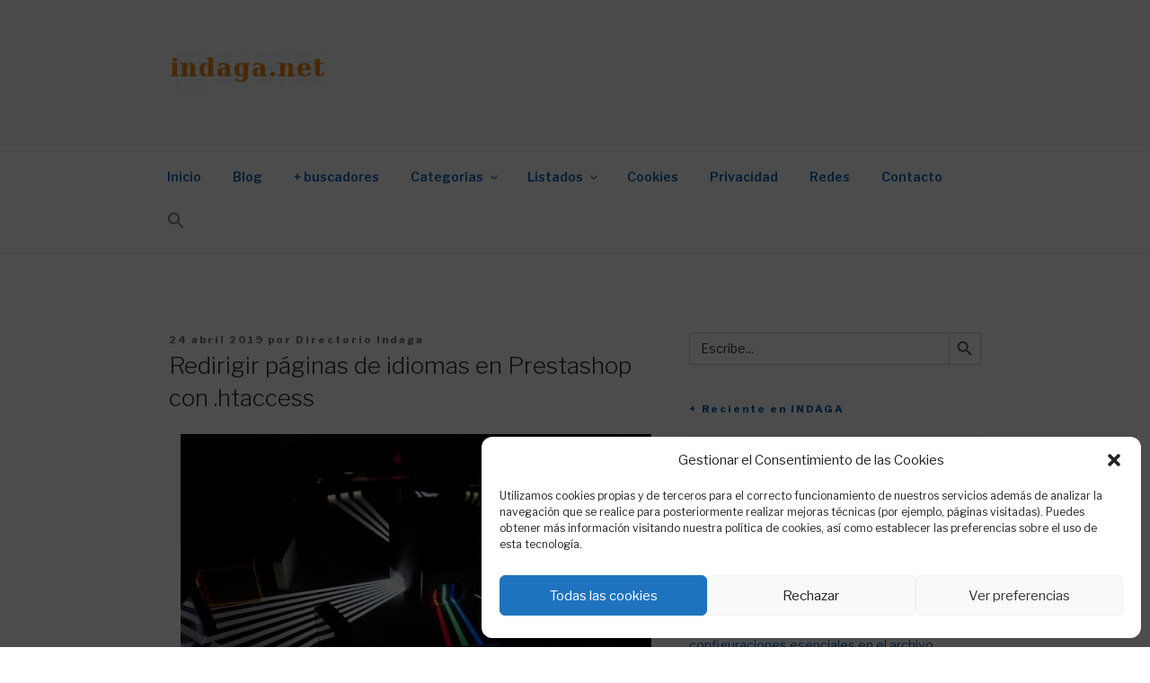

--- FILE ---
content_type: text/html
request_url: https://indaga.net/buscador_ss64.html
body_size: 928
content:
<!-- <link rel="stylesheet" href="css/style.css" type='text/css' media='all' /> -->
<script type="text/javascript"> 
<!-- 
    function buscar2 () {
        var f = document.forms['formBuscador'];
        var palabra1 = f.Palabra.value;
        var buscador1 = f.Buscador.options[f.Buscador.selectedIndex].value;
        var cadena;    
        var st = document.formBuscador.Palabra.value;
        patron =/[`"'@/\|<>!?/]/; // Añade todos los caracteres no aceptados
        if ( patron.test(st) ) {
            alert("Lo siento, no se aceptan esos caracteres.");
            formBuscador.Palabra.value="";
            formBuscador.Palabra.focus();
        } else {
            if (palabra1 == "") {
               // alert ("No has indicado lo quieres buscar.");
                   formBuscador.Palabra.focus();
           formBuscador.Palabra.value="";
            } else {
                if (buscador1 == "1") {
                    alert ("Por favor, indica un buscador.");
            formBuscador.Palabra.focus();
                    formBuscador.Palabra.value="";
                                    } else {
                    if (palabra1.length < 3) {
                        alert ("Por favor, introduce al menos tres caracteres.");
                        formBuscador.Palabra.focus();
            formBuscador.Palabra.value="";
                    } else {
                        cadena = buscador1 + palabra1 + "&sitesearch=ss64.com";
                        IrA(cadena);
                    }
                }
            }
        }
    }
    
    function IrA (cadena) {
        ventana=window.open(cadena); //quito frame "contenidos" para que fundione en Windows
    }
    
    // --> 
</script>
<div id="formBuscador">
<!-- <h3>Buscadores:</h3> -->
<form name="formBuscador" method="GET" action="javascript:buscar2(); target="_top""> 
    <select class="frm" size="1" name="Buscador" onchange="document.formBuscador.Palabra.focus();"> 
    <!-- <option value="https://indaga.net/?s=" />Directorio INDAGA (2020)</option> -->
	<option value="https://www.google.com/search?q=" + "&sitesearch=ss64.com" />&nbsp;SS64
	</select>
    <input type="text" style="width:250px;height:15px" name="Palabra" /><br /><br />
    <input type="submit" class="btn" name="submit" value="Buscar" onclick="buscar2();"/> 
    <input type="reset" class="btn" value="Restablecer" name="delete" onclick="document.formBuscador.Palabra.focus();" /> 
    </form>
</div>

--- FILE ---
content_type: text/html; charset=utf-8
request_url: https://www.google.com/recaptcha/api2/aframe
body_size: 258
content:
<!DOCTYPE HTML><html><head><meta http-equiv="content-type" content="text/html; charset=UTF-8"></head><body><script nonce="VO0kVcQYVO1I_LaJXyo2Tg">/** Anti-fraud and anti-abuse applications only. See google.com/recaptcha */ try{var clients={'sodar':'https://pagead2.googlesyndication.com/pagead/sodar?'};window.addEventListener("message",function(a){try{if(a.source===window.parent){var b=JSON.parse(a.data);var c=clients[b['id']];if(c){var d=document.createElement('img');d.src=c+b['params']+'&rc='+(localStorage.getItem("rc::a")?sessionStorage.getItem("rc::b"):"");window.document.body.appendChild(d);sessionStorage.setItem("rc::e",parseInt(sessionStorage.getItem("rc::e")||0)+1);localStorage.setItem("rc::h",'1765709209866');}}}catch(b){}});window.parent.postMessage("_grecaptcha_ready", "*");}catch(b){}</script></body></html>